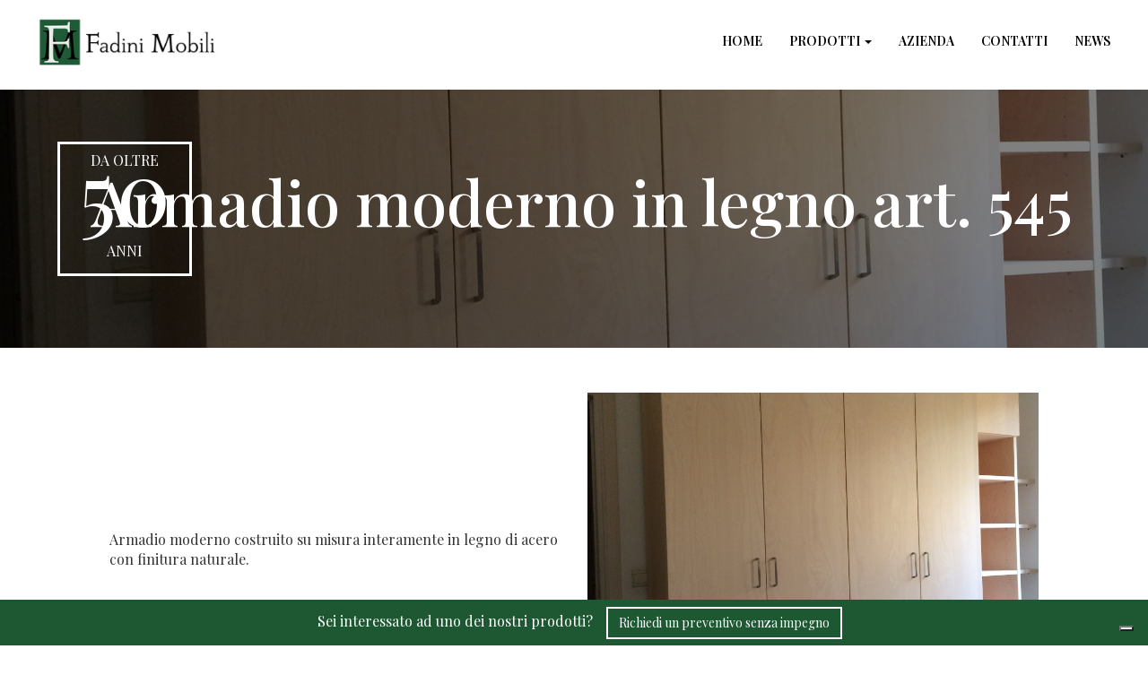

--- FILE ---
content_type: text/html; charset=UTF-8
request_url: https://www.fadinimobili.it/prodotti/letti-e-armadi-in-legno-su-misura/armadio-in-legno-3
body_size: 6111
content:






<!DOCTYPE html>
<html lang="it">
	<head>
		<script>window.lang_code = 'it';window.cookie = null;</script><meta charset="utf-8">
	<meta name="generator" content="SelfComposer CMS 3.5.5" />
	
	<title>armadi su misura, letti su misura | Fadini Mobili - Cucine e arredamenti su misura a Cerea Verona</title>
	<meta name="description" content="Armadio moderno costruito su misura interamente in legno di acero con finitura naturale.">
	<meta name="keywords" content="armadi in legno, armadi su misura, camere su misura, letti in legno, armadi a modena">
	<link rel="alternate" hreflang="it" href="https://www.fadinimobili.it/prodotti/letti-e-armadi-in-legno-su-misura/armadio-in-legno-3" />
	
	<!-- Open Graph data: Facebook & Google+ -->
	<meta property="og:type" content="website" />
	<meta property="og:url" content="https://www.fadinimobili.it/prodotti/letti-e-armadi-in-legno-su-misura/armadio-in-legno-3" />
	<meta property="og:title" content="armadi su misura, letti su misura" />
	<meta property="og:image" content="https://www.fadinimobili.it/cms-contents/uploads/a503.jpg" />
	<meta property="og:description" content="Armadio moderno costruito su misura interamente in legno di acero con finitura naturale." />
	<!-- /Open Graph data: Facebook & Google+ -->

	<!-- Twitter Card -->
	<meta name="twitter:card" content="summary">
	<meta name="twitter:url" content="https://www.fadinimobili.it/prodotti/letti-e-armadi-in-legno-su-misura/armadio-in-legno-3" />
	<meta name="twitter:title" content="armadi su misura, letti su misura" />
	<meta name="twitter:image:src" content="https://www.fadinimobili.it/cms-contents/uploads/a503.jpg">
	<meta name="twitter:description" content="Armadio moderno costruito su misura interamente in legno di acero con finitura naturale." />
	<!-- /Twitter Card -->
	
	<!-- favicons -->
	<link rel="icon" sizes="16x16 32x32 48x48 64x64" href="https://www.fadinimobili.it/cms-contents/uploads/favicon/favicon.ico?v=1416044327">
	<link rel="shortcut icon" href="https://www.fadinimobili.it/cms-contents/uploads/favicon/favicon.ico?v=1416044327">
	<link rel="apple-touch-icon-precomposed" href="https://www.fadinimobili.it/cms-contents/uploads/favicon/apple-touch-icon-precomposed-152x152.png?v=1416044327">
	<meta name="msapplication-TileImage" content="https://www.fadinimobili.it/cms-contents/uploads/favicon/mstile-144x144.png?v=1416044327">
	<!-- /favicons -->

	
	<link rel="canonical" href="https://www.fadinimobili.it/prodotti/letti-e-armadi-in-legno-su-misura/armadio-in-legno-3" />


		<meta http-equiv="X-UA-Compatible" content="IE=edge">
		<meta name="viewport" content="width=device-width, initial-scale=1, maximum-scale=1">
		
				
		<link href='https://fonts.googleapis.com/css?family=Roboto:300,400,700&subset=latin,latin-ext' rel='stylesheet' type='text/css'>
		<link rel='stylesheet' href='https://cdnjs.cloudflare.com/ajax/libs/animate.css/3.7.2/animate.min.css'/>
		<link rel="stylesheet" href="https://maxcdn.bootstrapcdn.com/bootstrap/3.3.7/css/bootstrap.min.css">

		<link rel="preconnect" href="https://fonts.googleapis.com">
		<link rel="preconnect" href="https://fonts.gstatic.com" crossorigin>
		<link href="https://fonts.googleapis.com/css2?family=Playfair+Display:ital,wght@0,400..900;1,400..900&display=swap" rel="stylesheet">
		
		
		<link media="all" type="text/css" rel="stylesheet" href="https://www.fadinimobili.it/cms-contents/themes/barrique/assets/plugins/magnific/magnific-popup.css?v=1764237810">
<link media="all" type="text/css" rel="stylesheet" href="https://www.fadinimobili.it/cms-contents/themes/barrique/assets/plugins/owl-carousel/css/owl.carousel.min.css?v=1764237810">
<link media="all" type="text/css" rel="stylesheet" href="https://www.fadinimobili.it/cms-contents/themes/barrique/assets/plugins/icheck/skins/square/grey.css?v=1764237802">
<link media="all" type="text/css" rel="stylesheet" href="https://www.fadinimobili.it/cms-contents/themes/barrique/assets/plugins/easyzoom/easyzoom.css?v=1764237778">
<link media="all" type="text/css" rel="stylesheet" href="https://www.fadinimobili.it/cms-contents/themes/barrique/assets/plugins/font-awesome/css/fontawesome-all.min.css?v=1764237782">
<link media="all" type="text/css" rel="stylesheet" href="https://www.fadinimobili.it/cms-contents/themes/barrique/assets/css/column-framework.css?v=1764237770">
<link media="all" type="text/css" rel="stylesheet" href="https://www.fadinimobili.it/cms-contents/themes/barrique/assets/css/main.css?v=1764237771">

			
				

<style>

body {
	font-family: 'Playfair Display', sans-serif;
}

a { color: #B21A27 ; }

a:hover { color: #7A1820 ; }

.btn.btn-primary {
	background-color: #B21A27;
	border-color: #B21A27;
}

.btn.btn-primary:hover, .btn.btn-primary:active, .btn.btn-primary:focus {
	background-color:  #7A1820;
	border-color:  #7A1820;
}

.dropdown-item.active, .dropdown-item:active {
    background-color: #B21A27;
    color: #ffffff;
}

.lang-wrapper .lang-cont .lang-flag.active a {
	background: #B21A27;
}



.bg-primary { background-color: #B21A27  !important}
.bg-primary-light { background-color: #D8727B  !important}
.bg-primary-dark { background-color: #7A1820  !important}
.bg-primary-contrast { background-color: #ffffff  !important}
.text-primary, .text-primary a { color: #B21A27 !important}
.text-primary-light, .text-primary-light a { color: #D8727B !important;}
.text-primary-dark, .text-primary-dark a { color: #7A1820 !important;}
.text-primary-contrast, .text-primary-contrast a { color: #ffffff !important;}
.border-primary { border-color: #B21A27 !important;}
.border-primary-light { border-color: #D8727B  !important}
.border-primary-dark { border-color: #7A1820  !important}
.border-primary-contrast { border-color: #ffffff  !important}

.hover\:bg-primary:hover { background-color: #B21A27  !important}
.hover\:bg-primary-light:hover { background-color: #D8727B  !important}
.hover\:bg-primary-dark:hover { background-color: #7A1820  !important}
.hover\:bg-primary-contrast:hover { background-color: #ffffff  !important}
.hover\:text-primary:hover { color: #B21A27  !important}
.hover\:text-primary-light:hover { color: #D8727B  !important}
.hover\:text-primary-dark:hover { color: #7A1820  !important}
.hover\:text-primary-contrast:hover { color: #ffffff  !important}
.hover\:border-primary:hover { border-color: #B21A27  !important}
.hover\:border-primary-light:hover { border-color: #D8727B  !important}
.hover\:border-primary-dark:hover { border-color: #7A1820  !important}
.hover\:border-primary-contrast:hover { border-color: #ffffff  !important}

.group:hover .group-hover\:text-primary { color: #B21A27  !important }
.group:hover .group-hover\:text-primary-contrast { color: #ffffff  !important }
.group:hover .group-hover\:bg-primary { background-color: #B21A27  !important }
.bg-secondary { background-color: #AB9F9F  !important}
.bg-secondary-light { background-color: #E5DEDE  !important}
.bg-secondary-dark { background-color: #5B4747  !important}
.bg-secondary-contrast { background-color: #444444  !important}
.text-secondary, .text-secondary a { color: #AB9F9F !important}
.text-secondary-light, .text-secondary-light a { color: #E5DEDE !important;}
.text-secondary-dark, .text-secondary-dark a { color: #5B4747 !important;}
.text-secondary-contrast, .text-secondary-contrast a { color: #444444 !important;}
.border-secondary { border-color: #AB9F9F !important;}
.border-secondary-light { border-color: #E5DEDE  !important}
.border-secondary-dark { border-color: #5B4747  !important}
.border-secondary-contrast { border-color: #444444  !important}

.hover\:bg-secondary:hover { background-color: #AB9F9F  !important}
.hover\:bg-secondary-light:hover { background-color: #E5DEDE  !important}
.hover\:bg-secondary-dark:hover { background-color: #5B4747  !important}
.hover\:bg-secondary-contrast:hover { background-color: #444444  !important}
.hover\:text-secondary:hover { color: #AB9F9F  !important}
.hover\:text-secondary-light:hover { color: #E5DEDE  !important}
.hover\:text-secondary-dark:hover { color: #5B4747  !important}
.hover\:text-secondary-contrast:hover { color: #444444  !important}
.hover\:border-secondary:hover { border-color: #AB9F9F  !important}
.hover\:border-secondary-light:hover { border-color: #E5DEDE  !important}
.hover\:border-secondary-dark:hover { border-color: #5B4747  !important}
.hover\:border-secondary-contrast:hover { border-color: #444444  !important}

.group:hover .group-hover\:text-secondary { color: #AB9F9F  !important }
.group:hover .group-hover\:text-secondary-contrast { color: #444444  !important }
.group:hover .group-hover\:bg-secondary { background-color: #AB9F9F  !important }

.main-menu > li > a:hover, .moon_shadow .main-menu > li > a:hover {
	color: #B21A27 !important;
	background-color: transparent;
}
.main-menu .dropdown-menu>.active>a, .main-menu .dropdown-menu>.active>a:focus, .main-menu .dropdown-menu>.active>a:hover  {
	background: #B21A27;
}

.main-menu > li.evidence {
	background: #B21A27;
}
.main-menu > li.evidence > a, .main-menu > li.evidence > a:hover {
	color: #fff !important;
}

.nav-tabs .dropdown-menu>.active>a, .nav-tabs .dropdown-menu>.active>a:focus, .nav-tabs .dropdown-menu>.active>a:hover  {
	background: #B21A27;
}

.moon_shadow .hamburger-trigger, .moon_shadow .current-lang, .mobile-menu .hamburger-trigger, .mobile-menu .current-lang {
	color: #B21A27 !important;
}
.single-classic .image-box .overlay {
	background: #B21A27;
}
.single-classic .image-box .overlay.over-gallery {
	background: #B21A27;
	background: #B21A2788;
}
.wine-box > a:hover, .hamburger-overlay a {
	color: #B21A27;
}
.btn-animated {
	color: #B21A27;
}

.forms-tab > li.active > a:before {
	background: #B21A27;
}

</style>			
			<!--[if lt IE 9]>
				<script src="https://oss.maxcdn.com/libs/html5shiv/3.7.0/html5shiv.js"></script>
				<script src="https://oss.maxcdn.com/libs/respond.js/1.4.2/respond.min.js"></script>
				<![endif]-->
				
		<!-- core style -->
<link media="all" type="text/css" rel="stylesheet" href="https://www.fadinimobili.it/cms-core/public/assets/plugins/pickadate/themes/classic.css?v=1584258106">
<link media="all" type="text/css" rel="stylesheet" href="https://www.fadinimobili.it/cms-core/public/assets/plugins/pickadate/themes/classic.date.css?v=1584258106">
<link media="all" type="text/css" rel="stylesheet" href="https://www.fadinimobili.it/cms-core/public/assets/css/frontend.css?v=1584258106">
	<!-- /core style -->

	<!-- core scripts -->
	<!--[if lt IE 9]>
		<script src="https://www.fadinimobili.it/cms-core/public/assets/plugins/jquery/jquery-1.11.2.min.js?v=1584258106"></script>
	<![endif]-->

	<!--[if gte IE 9]><!-->
		<script src="https://www.fadinimobili.it/cms-core/public/assets/plugins/jquery/jquery-2.1.3.min.js?v=1584258106"></script>
	<!--<![endif]-->

	<script type="text/javascript">
		var sc_routes  = {"form_fill":"https:\/\/www.fadinimobili.it\/cms\/fill","form_values":"https:\/\/www.fadinimobili.it\/cms\/form_values"};
		var ec_routes  = {"fill_state":"https:\/\/www.fadinimobili.it\/ecommerce\/fill\/state"};
		var sc_version = '3.5.5';
	</script>

	<!-- /core scripts -->

	<!-- settings scripts -->
<meta name="google-site-verification" content="48gbFOt8VxxgrqdcX96TIzLav_icoyjLBpHZNlnJL8w" />
<!-- Global site tag (gtag.js) - Google Analytics -->
<script async src="https://www.googletagmanager.com/gtag/js?id=G-D1NGHG3C2T"></script>
<script>
  window.dataLayer = window.dataLayer || [];
  function gtag(){dataLayer.push(arguments);}
  gtag('js', new Date());

  gtag('config', 'G-D1NGHG3C2T');
</script>

<!-- Google Tag Manager -->
<script>(function(w,d,s,l,i){w[l]=w[l]||[];w[l].push({'gtm.start':
new Date().getTime(),event:'gtm.js'});var f=d.getElementsByTagName(s)[0],
j=d.createElement(s),dl=l!='dataLayer'?'&l='+l:'';j.async=true;j.src=
'https://www.googletagmanager.com/gtm.js?id='+i+dl;f.parentNode.insertBefore(j,f);
})(window,document,'script','dataLayer','GTM-5SWLX7K');</script>
<!-- End Google Tag Manager -->
<script type="text/javascript">
var _iub = _iub || [];
_iub.csConfiguration = {"siteId":3633596,"cookiePolicyId":96672367,"lang":"it"};
</script>
<script type="text/javascript" src="https://cs.iubenda.com/autoblocking/3633596.js"></script>
<script type="text/javascript" src="//cdn.iubenda.com/cs/iubenda_cs.js" charset="UTF-8" async></script>	<!-- /settings scripts -->

				<script src="https://maxcdn.bootstrapcdn.com/bootstrap/3.3.7/js/bootstrap.min.js"></script>

		<link rel="stylesheet" href="https://cdn.plyr.io/3.4.7/plyr.css">
		<script src="https://cdn.polyfill.io/v2/polyfill.min.js?features=es6,Array.prototype.includes,CustomEvent,Object.entries,Object.values,URL" crossorigin="anonymous"></script>
		
		<script src="https://cdn.plyr.io/3.4.7/plyr.polyfilled.js"></script>
	</head>
	<body>
		<!-- Header ================================================== -->
					

				

		

<div id="header" class="fixed-top">

				<div class="top-bar bg-primary text-primary-contrast hidden-sm hidden-xs">
			<div class="container text-right">
											</div>
		</div>
	
	<nav id="menu-main" class="navbar " style="background: #fff; margin-bottom: 0px;padding: 0% 2%;">
		<div class="container-fluid">
			<div class="row hidden-sm hidden-xs">
								
								<div class="col-md-2">
															

					<a class="logo optimus " href="/it" data-original="/cms-contents/uploads/logo-fadini.png" data-alternative="">
						<img src="https://www.fadinimobili.it/cms-contents/uploads/logo-fadini.png" class="img-responsive" style="" alt="logo-fadini.png">
					</a>
				</div>

								<div class="col-md-10">
											<ul class="main-menu navbar-nav nav navbar-right">
																			
						<li class=" ">
									<a href="/">Home</a>
							</li>
								<li class="dropdown active ">
				<a href="/prodotti" class="dropdown-toggle" data-toggle="dropdown">
					Prodotti
					<b class="caret"></b>				</a>

				<ul class="dropdown-menu">
						
						<li class=" ">
									<a href="/prodotti/cucine-moderne-artigianali-in-legno">Cucine moderne artigianali in legno</a>
							</li>
								<li class=" ">
									<a href="/prodotti/cucine-country-rustiche-e-in-muratura">Cucine country rustiche e in muratura</a>
							</li>
								<li class=" ">
									<a href="/prodotti/cucine-artigianali-classiche-in-legno">Cucine classiche artigianali in legno</a>
							</li>
								<li class=" ">
									<a href="/prodotti/banconi-e-isole-per-cucina-su-misura">Banconi e isole per cucina su misura</a>
							</li>
								<li class=" ">
									<a href="/prodotti/tavoli-in-legno-naturale">Tavoli in legno naturale</a>
							</li>
								<li class=" ">
									<a href="/prodotti/librerie-e-credenze-su-misura">Librerie e credenze in legno su misura</a>
							</li>
								<li class=" ">
									<a href="/prodotti/letti-e-armadi-in-legno-su-misura">Letti e armadi in legno su misura</a>
							</li>
								<li class=" ">
									<a href="/prodotti/cabine-armadio">Cabine armadio in legno su misura</a>
							</li>
								<li class=" ">
									<a href="/prodotti/porte-per-interni-in-legno">Porte per interni in legno</a>
							</li>
								<li class=" ">
									<a href="/prodotti/mobili-per-bagno-e-lavanderia-su-misura">Mobili per bagno e lavanderia su misura</a>
							</li>
								<li class=" ">
									<a href="/prodotti/arredamento-negozi-in-legno">Arredamento bar, ristoranti e negozi</a>
							</li>
								<li class=" ">
									<a href="/prodotti/camerette-per-bambini-su-misura">Camerette per bambini su misura</a>
							</li>
								<li class=" ">
									<a href="/prodotti/mobili-sottoscala-mansarda-e-sottotetto">Mobili sottoscala, mansarda e sottotetto</a>
							</li>
								<li class=" ">
									<a href="/prodotti/boiserie-in-legno-naturale">Boiserie in legno naturale</a>
							</li>
								<li class=" ">
									<a href="/prodotti/mobili-per-sala-in-legno-su-misura">Mobili per sala in legno su misura</a>
							</li>
								<li class=" ">
									<a href="/prodotti/mobili-ghiacciaia-in-legno">Mobili ghiacciaia in legno</a>
							</li>
								<li class=" ">
									<a href="/prodotti/arredi-in-legno-personalizzati">Arredi in legno personalizzati</a>
							</li>
								<li class=" ">
									<a href="/prodotti/progettazioni">Progettazioni.</a>
							</li>
								<li class=" ">
									<a href="/prodotti/arredamenti-a-savona">Showroom di Albisola Superiore SV</a>
							</li>
			

				</ul>
			</li>
								<li class=" ">
									<a href="/azienda">Azienda</a>
							</li>
								<li class=" ">
									<a href="/contatti">Contatti</a>
							</li>
								<li class=" ">
									<a href="/news">News</a>
							</li>
			

													</ul>
									</div>
			</div>

			<!-- MENU MOBILE -->
			<div class="row visible-sm visible-xs mobile-menu">
				<div class="col-xs-5">
					<a class="logo" href="/it">
						<img src="https://www.fadinimobili.it/cms-contents/uploads/logo-fadini.png" class="img-responsive" style="" alt="logo-fadini.png">
					</a>
				</div>

				<div class="col-xs-7">
					<ul class="list-inline text-right hamburger-menu">
						<li>
																					</li>
						<li><a class="hamburger-trigger" href="javascript:void(0);">Menu <i class="fal fa-bars" aria-hidden="true"></i></a></li>
					</ul>
				</div>
			</div>
		</div>
	</nav>

	<!-- The overlay -->
<div id="myNav" class="hamburger-overlay">

	<!-- Button to close the overlay navigation -->
	<a href="javascript:void(0)" class="closebtn hamburger-trigger">&times;</a>

	<!-- Overlay content -->
	<div class="overlay-content">
						

		<a class="logo" href="/it">
			<img src="https://www.fadinimobili.it/cms-contents/uploads/logo-fadini.png" class="img-responsive" style="" alt="logo-fadini.png">
		</a>

					<a href="/">Home</a>
					<a href="/prodotti">Prodotti</a>
					<a href="/azienda">Azienda</a>
					<a href="/contatti">Contatti</a>
					<a href="/news">News</a>
				
		<ul class="social_list list-inline">
			    		</ul>
	</div>

</div></div>		
		<!-- Content ================================================== -->
		
    <div class="page padding-normal">

       
                
        <div class="header-interno hidden-xs hidden-sm">
                                <img class="img-responsive" src="/cms-contents/uploads/a503.jpg" alt="Armadio moderno in legno art. 545" style="width: 100%; height: 40vh; object-fit: cover; filter: brightness(0.5);">


                <div id="badge" class="anni50 wow fadeInUp" style="position: absolute; top: 20%; left: 5%;">
						<div class="anni50_text">DA OLTRE</div>
						<div class="anni50_anno">50</div>
						<div class="anni50_text">ANNI</div>
					</div>
                <h1 class="wow fadeInDown" style="text-align: right; bottom: 40%; right: 5%;">Armadio moderno in legno art. 545</h1>

        </div>

        <div class="header-interno visible-xs visible-sm" style="position: relative; text-align: center; overflow: hidden;">
                        <img class="img-responsive" src="/cms-contents/uploads/a503.jpg" alt="Armadio moderno in legno art. 545" style="width: 100%; height: 50vh; object-fit: cover; filter: brightness(0.5);">

                <div id="badge" class="anni50" style="position: absolute; top: 40%; left: 50%; transform: translate(-50%, -50%); width: 45%; z-index: 2;">
                    <div class="anni50_text">DA OLTRE</div>
                    <div class="anni50_anno">50</div>
                    <div class="anni50_text">ANNI</div>
                </div>

                <h1 class="wow fadeInDown" style="font-size: 25px;">Armadio moderno in legno art. 545</h1>     
        </div>


                <div class="row" style="margin-top: 50px; margin-bottom: 50px; margin-left: 0px; margin-right: 0px; display: flex; flex-wrap: wrap; justify-content: center; align-items: center;">
            <div class="col-md-5">
                <p style="font-size: 16px;">Armadio moderno costruito su misura interamente in legno di acero con finitura naturale.</p>
            </div>
            <div class="col-md-5">
                <img class="img-responsive" src="/cms-contents/uploads/a503.jpg" alt="Armadio moderno in legno art. 545" style="width: 100%; height: 50vh; object-fit: cover;">
            </div>
         </div>
                
         
        	    
    </div>

    
		<!-- Footer ================================================== -->
					
<footer class="footer">
	
	<div class="site_bottom">


		<div class="row container-fluid text-center hidden-sm hidden-xs" style="margin-left: 0px; margin-right: 0px; display: flex; flex-wrap: wrap; justify-content: center; align-items: center; padding: 0;">
			<div class="col-md-4">
				<img src="/cms-contents/uploads/logo-fadini.png" alt="logo-fadini" style="width: 300px;">
			</div>
			<div class="col-md-8" style="background: #1f5b37; color: white;">
			<div class="footer_text" style="padding: 3%; font-size: 16px;"><strong>Fadini Mobili S.n.c. di Fadini Loris e Luca</strong><br />
Via G.Pascoli, 72 - 37053 CEREA (VERONA)<br />
Tel. e Fax:&nbsp;<a href="tel:+39044230005" style="color: white;">0442 30005</a>&nbsp;<br />
Mail:&nbsp;<b><u><a href="mailto:info@fadinimobili.it" style="color: white;">info@fadinimobili.it</a></u></b>&nbsp;<br />
P.IVA 03293840231<br />
REA&nbsp; VR-324667<br />
<br />
<a class="iubenda-white no-brand iubenda-noiframe iubenda-embed iubenda-noiframe " href="https://www.iubenda.com/privacy-policy/96672367" title="Privacy Policy ">Privacy Policy</a><script type="text/javascript">(function (w,d) {var loader = function () {var s = d.createElement("script"), tag = d.getElementsByTagName("script")[0]; s.src="https://cdn.iubenda.com/iubenda.js"; tag.parentNode.insertBefore(s,tag);}; if(w.addEventListener){w.addEventListener("load", loader, false);}else if(w.attachEvent){w.attachEvent("onload", loader);}else{w.onload = loader;}})(window, document);</script> | <a class="iubenda-white no-brand iubenda-noiframe iubenda-embed iubenda-noiframe " href="https://www.iubenda.com/privacy-policy/96672367/cookie-policy" title="Cookie Policy ">Cookie Policy</a><script type="text/javascript">(function (w,d) {var loader = function () {var s = d.createElement("script"), tag = d.getElementsByTagName("script")[0]; s.src="https://cdn.iubenda.com/iubenda.js"; tag.parentNode.insertBefore(s,tag);}; if(w.addEventListener){w.addEventListener("load", loader, false);}else if(w.attachEvent){w.attachEvent("onload", loader);}else{w.onload = loader;}})(window, document);</script>

<p style="font-size: 14px; padding: 15px;">Created by <a href="https://ebweb.biz/" style="color: white;" target="blank">Ebweb</a> | Powered by SelfComposer CMS</p>
</div>
			</div>
		</div>

		<div class="row container-fluid text-center visible-sm visible-xs" style="margin-left: 0px; margin-right: 0px; padding: 0;">
			<div class="col-md-4">
				<img src="/cms-contents/uploads/logo-fadini.png" alt="logo-fadini" style="width: 230px; margin: 20px auto;">
			</div>
			<div class="col-md-8" style="background: #1f5b37; color: white;">
			<div class="footer_text" style="padding: 3%; font-size: 16px;"><strong>Fadini Mobili S.n.c. di Fadini Loris e Luca</strong><br />
Via G.Pascoli, 72 - 37053 CEREA (VERONA)<br />
Tel. e Fax:&nbsp;<a href="tel:+39044230005" style="color: white;">0442 30005</a>&nbsp;<br />
Mail:&nbsp;<b><u><a href="mailto:info@fadinimobili.it" style="color: white;">info@fadinimobili.it</a></u></b>&nbsp;<br />
P.IVA 03293840231<br />
REA&nbsp; VR-324667<br />
<br />
<a class="iubenda-white no-brand iubenda-noiframe iubenda-embed iubenda-noiframe " href="https://www.iubenda.com/privacy-policy/96672367" title="Privacy Policy ">Privacy Policy</a><script type="text/javascript">(function (w,d) {var loader = function () {var s = d.createElement("script"), tag = d.getElementsByTagName("script")[0]; s.src="https://cdn.iubenda.com/iubenda.js"; tag.parentNode.insertBefore(s,tag);}; if(w.addEventListener){w.addEventListener("load", loader, false);}else if(w.attachEvent){w.attachEvent("onload", loader);}else{w.onload = loader;}})(window, document);</script> | <a class="iubenda-white no-brand iubenda-noiframe iubenda-embed iubenda-noiframe " href="https://www.iubenda.com/privacy-policy/96672367/cookie-policy" title="Cookie Policy ">Cookie Policy</a><script type="text/javascript">(function (w,d) {var loader = function () {var s = d.createElement("script"), tag = d.getElementsByTagName("script")[0]; s.src="https://cdn.iubenda.com/iubenda.js"; tag.parentNode.insertBefore(s,tag);}; if(w.addEventListener){w.addEventListener("load", loader, false);}else if(w.attachEvent){w.attachEvent("onload", loader);}else{w.onload = loader;}})(window, document);</script>

<p style="font-size: 14px; padding: 15px;">Created by <a href="https://ebweb.biz/" style="color: white;" target="blank">Ebweb</a> | Powered by SelfComposer CMS</p>
</div>
			</div>
		</div>


		<div class="footer_credits text-center" style="padding: 2%;"></div>
	</div>

</footer>
		
		<!-- Scripts ================================================== -->
		<!-- core scripts -->
<script src="https://www.fadinimobili.it/cms-core/public/assets/js/dist/scripts.plugins.min.js?v=1584258106"></script>
<script src="https://www.fadinimobili.it/cms-core/public/assets/plugins/pickadate/translations/it_IT.js?v=1584258106"></script>
<script src="https://www.fadinimobili.it/cms-core/public/assets/js/dist/scripts.min.js?v=1584258106"></script>
	<!-- /core scripts -->

	<!--[if lt IE 9]>
		<script src="https://www.fadinimobili.it/cms-core/public/assets/plugins/pickadate/legacy.js?v=1584258106"></script>
	<![endif]-->

	<!-- settings scripts -->
<!-- Google Tag Manager (noscript) -->
<noscript><iframe src="https://www.googletagmanager.com/ns.html?id=GTM-5SWLX7K"
height="0" width="0" style="display:none;visibility:hidden"></iframe></noscript>
<!-- End Google Tag Manager (noscript) -->	<!-- /settings scripts -->


		
		<div id="richiamo">
			<div class="container">
				<div class="row">
					<div class="col-sm-12">
						<div class="testorichiamo hidden-xs">Sei interessato ad uno dei nostri prodotti?</div>
						<a class="btn btn-richiamo" href="/preventivo" title="Richiedi un preventivo senza impegno">Richiedi un preventivo senza impegno</a>
					</div>
				</div>
			</div>
		</div>

			<script src='https://cdnjs.cloudflare.com/ajax/libs/wow/1.1.2/wow.min.js'></script>
			<script>
				new WOW().init();
			</script>
			
			<script src="https://cdn.jsdelivr.net/npm/vue"></script>

			<script src="https://www.fadinimobili.it/cms-contents/themes/barrique/assets/plugins/magnific/jquery.magnific-popup.min.js?v=1764237809"></script>
<script src="https://www.fadinimobili.it/cms-contents/themes/barrique/assets/plugins/owl-carousel/owl.carousel.min.js?v=1764237811"></script>
<script src="https://www.fadinimobili.it/cms-contents/themes/barrique/assets/plugins/easyzoom/easyzoom.js?v=1764237779"></script>
<script src="https://www.fadinimobili.it/cms-contents/themes/barrique/assets/plugins/parallax.min.js?v=1764237811"></script>
<script src="https://www.fadinimobili.it/cms-contents/themes/barrique/assets/js/scripts.js?v=1764237774"></script>


						</body>
</html>

--- FILE ---
content_type: text/css
request_url: https://www.fadinimobili.it/cms-contents/themes/barrique/assets/css/main.css?v=1764237771
body_size: 3902
content:
#richiamo {
  text-align: center;
    background: #1e5833;
    color: #fff;
    padding: 7px 0;
    position: fixed;
    bottom: 0;
    width: 100%;
    z-index: 99;
}
.testorichiamo {
	display: inline-block;
	line-height: 1.42857;
	padding: 6px 12px;
  font-size: 16px;
}
.btn-richiamo {
	display: inline-block;
	border: 2px solid #fff;
	color: #fff;	
	border-radius: 0;
}
.btn-richiamo:hover {
	background: #000;
	color: #FFF;
	border-color: #000;
}

.hamburger-menu {
  margin-top: 30px;
}

.hamburger-menu button.current-lang {
  font-size: 20px;
  padding-top: 0;
  padding-bottom: 0;
  margin-top: -5px;
}

.hamburger-menu button.current-lang i {
  margin-right: 10px;
}

.hamburger-trigger {
  font-size: 20px;
  text-transform: uppercase;
}

.hamburger-trigger i {
  margin-left: 15px;
}

/* The Overlay (background) */
.hamburger-overlay {
  /* Height & width depends on how you want to reveal the overlay (see JS below) */
  height: 0;
  width: 100%;
  position: fixed;
  /* Stay in place */
  z-index: 1;
  /* Sit on top */
  left: 0;
  top: 0;
  background-color: #fff;
  overflow-x: hidden;
  /* Disable horizontal scroll */
  -webkit-transition: all 0.2s linear 0s;
  -o-transition: all 0.2s linear 0s;
  transition: all 0.2s linear 0s;
}

.hamburger-overlay.open {
  height: 100%;
}

/* Position the content inside the overlay */
.overlay-content {
  position: relative;
  top: 25%;
  /* 25% from the top */
  width: 100%;
  /* 100% width */
  text-align: center;
  /* Centered text/links */
  margin-top: 30px;
  /* 30px top margin to avoid conflict with the close button on smaller screens */
}

.overlay-content .logo {
  max-width: 200px;
  display: inline-block;
  margin: 0 auto 30px;
}

.overlay-content .social_list {
  margin-top: 5%;
}

/* The navigation links inside the overlay */
.hamburger-overlay a {
  padding: 8px;
  text-decoration: none;
  font-size: 36px;
  display: block;
  /* Display block instead of inline */
  -webkit-transition: 0.3s;
  -o-transition: 0.3s;
  transition: 0.3s;
  /* Transition effects on hover (color) */
}

/* When you mouse over the navigation links, change their color */
.hamburger-overlay a:hover, .hamburger-overlay a:focus {
  color: #333;
}

/* Position the close button (top right corner) */
.hamburger-overlay .closebtn {
  position: absolute;
  top: 20px;
  right: 45px;
  font-size: 60px;
}

/* When the height of the screen is less than 450 pixels, change the font-size of the links and position the close button again, so they don't overlap */
@media screen and (max-height: 450px) {
  .hamburger-overlay a {
    font-size: 20px;
  }
  .hamburger-overlay .closebtn {
    font-size: 40px;
    top: 15px;
    right: 35px;
  }
}

.slider {
  margin-top: 2rem;
}

.slide-more {
  display: inline-block;
  font-weight: bold;
  letter-spacing: .05rem;
  font-size: .8rem;
  padding: .7rem 0 0 .2rem;
  border-bottom: 4px solid #B21A27;
}

.slide-more:hover {
  text-decoration: none;
  color: #590d14;
}

.slider.block-slider-image {
  margin-top: 0;
}

.slider.block-slider-image .owl-dots {
  position: absolute;
  bottom: 30px;
  left: 0;
  right: 0;
  text-align: center;
}

.slider.block-slider-image .owl-dots .owl-dot {
  width: 10px;
  height: 10px;
  border: 1px solid #fff;
  display: inline-block;
  margin: 0px 5px;
}

.slider.block-slider-image .owl-dots .owl-dot.active {
  background: #fff;
}

.slider.block-slider-image .tondi .owl-dot {
  border-radius: 50%;
}

.slider.block-slider-image .linea .owl-dot {
  background: #fff;
  opacity: 0.7;
  width: 1px;
  height: 20px;
}

.slider.block-slider-image .linea .owl-dot.active {
  height: 40px;
  opacity: 1;
}

.slider.block-slider-image .old_slide {
  height: 500px;
  background-size: cover;
  background-position: 50% 50%;
}

.slider.block-slider-image .slide {
  position: relative;
}

.slider.block-slider-image .container {
  position: absolute;
  left: 0px;
  right: 0px;
  top: 50%;
  -webkit-transform: translateY(-50%);
  -ms-transform: translateY(-50%);
  transform: translateY(-50%);
  z-index: 2;
}

.slider.block-slider-image .slide-content h3 {
  font-size: 40px;
  font-weight: 700;
  line-height: 1.5;
  color: #fff;
}

.slider.block-slider-image .slide-content .slide-description {
  font-size: 30px;
  color: #fff;
}

.slider.block-slider-image h3 a {
  color: #fff;
}

.anni50 {
	border: 3px solid #fff;
	color: #fff;
	width: 150px;
	height: 150px;
	text-align: center;
	padding: 10px;
}
.anni50_text {
	font-size: 16px;
	line-height: 1em;
	text-transform: uppercase;
}
.anni50_anno {
    font-size: 100px;
    line-height: 50px;
    margin: 0 0 35px;
    text-transform: uppercase;
}

.boxes {
  margin-top: 30px;
}

.boxes .single-box {
  margin-bottom: 0px;
}

.boxes .single-box > a {
  display: block;
}

.boxes .single-box h3 {
  font-size: 25px;
  color: #fff;
  position: absolute;
  z-index: 1;
  bottom: 20%;
  text-align: center;
  width: 100%;
  padding: 0px 15%;
}

.boxes .single-box:hover .overlay {
  top: 10%;
  height: 80%;
  width: 80%;
  -webkit-transition: all 0.2s linear 0s;
  -o-transition: all 0.2s linear 0s;
  transition: all 0.2s linear 0s;
}

.classics {
  margin-top: 130px;
}

.classics .image-box {
  margin-bottom: 20px;
}

.classics .image-box .overlay {
  display: none;
}

.classics .image-box .overlay button {
  position: absolute;
  top: 50%;
  -webkit-transform: translateY(-50%);
  -ms-transform: translateY(-50%);
  transform: translateY(-50%);
  left: 50%;
  -webkit-transform: translateX(-50%);
  -ms-transform: translateX(-50%);
  transform: translateX(-50%);
  text-transform: uppercase;
}

.classics .single-classic {
  margin-bottom: 30px;
}

.classics .single-classic .classic-date {
  font-size: 22px;
  font-weight: 700;
  max-width: 100px;
  padding: 10px 20px;
  position: relative;
}

.classics .single-classic .classic-date:before {
  content: '';
  position: absolute;
  top: 0px;
  left: 0px;
  width: 50%;
  height: 51px;
  z-index: -1;
  background: #eee;
  -webkit-transition: all 0.2s linear 0s;
  -o-transition: all 0.2s linear 0s;
  transition: all 0.2s linear 0s;
}

.classics .single-classic:hover .classic-date:before {
  width: 100%;
}

.classics .single-classic h3 {
  font-size: 22px;
  margin: 15px 0px;
}

.classics .single-classic .description {
  font-size: 16px;
  font-weight: 300;
  margin-top: 25px;
}

.classics .single-classic:hover .overlay {
  display: block;
}

.chess {
  margin-top: 50px;
  margin-bottom: 50px;
}

.chess img.img-responsive {
  margin: 0 auto;
}

.chess .row {
  margin: 0px;
}

.chess .col-md-6 {
  padding-left: 0px;
  padding-right: 0px;
}

.chess .chess-boss h3 {
  font-size: 40px;
}

.chess .chess-boss .description {
  margin-top: 30px;
  margin-bottom: 30px;
  font-size: 16px;
  font-weight: 300;
}

.wine-list {
  margin-top: 30px;
}

.wine-list .wine-box {
  margin-bottom: 30px;
  text-align: center;
}

.wine-list .wine-box a {
  color: #333;
}

.wine-list .wine-box img {
  display: block;
  max-height: 500px;
  margin: 0 auto 30px;
}

.wine-list .wine-box h3 {
  font-size: 22px;
}

.wine-list .wine-box .download {
  position: absolute;
  display: none;
  z-index: 1;
  top: 0px;
  left: 0px;
  text-transform: uppercase;
  letter-spacing: 2px;
  font-size: 18px;
  padding: 10px;
  font-weight: 300;
  color: #fff;
}

.wine-list .wine-box:hover .download {
  display: block;
}

.wine-list .wine-box:hover .btn-animated:before {
  width: 100%;
}

.video-player {
  overflow: hidden;
  position: relative;
}

.video-caption {
  position: absolute;
  z-index: 1;
  text-align: center;
  color: #fff;
  width: 100%;
  padding-left: 30px;
  padding-right: 30px;
  top: 50%;
  -webkit-transform: translateY(-50%);
  -ms-transform: translateY(-50%);
  transform: translateY(-50%);
}

.video-caption .description {
  font-weight: 300;
}

.video-caption .btn {
  margin-top: 30px;
}

.header-interno {
  position: relative;
}

.header-interno h1 {
  position: absolute;
  bottom: 10%;
  z-index: 2;
  color: #fff;
  text-align: center;
  width: 100%;
  padding: 0px 20px;
  font-size: 70px;
}

.easyzoom {
  display: inline-block;
  width: 100%;
}

.easyzoom a > img {
  max-height: 700px;
}

.easyzoom img {
  vertical-align: bottom;
}

.page-alternative-title {
  padding: 50px 0px;
  margin: 0;
}

.page .long-description {
  margin: 50px 0px;
  font-size: 18px;
  font-weight: 300;
}

.page-form {
  padding: 5% 10%;
}

.page-form h3 {
    margin-top: 0;
    margin-bottom: 45px;
    text-align: center;
    font-weight: bold;
}

.page-form .radio-label {
  font-size: 18px;
}

.page-form .select-label {
  font-size: 18px;
  padding-left: 15px;
}

.page-form .field-option {
  display: inline-block;
  width: auto;
}

.page-form .field-option .checkbox, .page-form .field-option .radio {
  margin-top: 0;
  margin-bottom: 0;
  margin-left: 15px;
}

.page-form .form-group {
  margin-right: 0px;
  margin-bottom: 20px;
  margin-left: 0px;
}

.page-form .form-group input[type="text"],
.page-form .form-group input[type="email"],
.page-form .form-group input[type="password"],
.page-form .form-group select {
  height: 45px;
}

.page-form .form-group input[type="text"],
.page-form .form-group input[type="email"],
.page-form .form-group input[type="password"],
.page-form .form-group textarea,
.page-form .form-group select {
  background: #eee;
  border: 0px;
  -webkit-box-shadow: none;
          box-shadow: none;
  border-radius: 0px;
  font-size: 16px;
}

.page-form .form-group input[type="text"]::-webkit-input-placeholder, .page-form .form-group input[type="email"]::-webkit-input-placeholder, .page-form .form-group input[type="password"]::-webkit-input-placeholder, .page-form .form-group textarea::-webkit-input-placeholder, .page-form .form-group select::-webkit-input-placeholder {
  color: #333;
}

.page-form .form-group input[type="text"]::-moz-placeholder, .page-form .form-group input[type="email"]::-moz-placeholder, .page-form .form-group input[type="password"]::-moz-placeholder, .page-form .form-group textarea::-moz-placeholder, .page-form .form-group select::-moz-placeholder {
  color: #333;
}

.page-form .form-group input[type="text"]:-ms-input-placeholder, .page-form .form-group input[type="email"]:-ms-input-placeholder, .page-form .form-group input[type="password"]:-ms-input-placeholder, .page-form .form-group textarea:-ms-input-placeholder, .page-form .form-group select:-ms-input-placeholder {
  color: #333;
}

.page-form .form-group input[type="text"]::-ms-input-placeholder, .page-form .form-group input[type="email"]::-ms-input-placeholder, .page-form .form-group input[type="password"]::-ms-input-placeholder, .page-form .form-group textarea::-ms-input-placeholder, .page-form .form-group select::-ms-input-placeholder {
  color: #333;
}

.page-form .form-group input[type="text"]::placeholder,
.page-form .form-group input[type="email"]::placeholder,
.page-form .form-group input[type="password"]::placeholder,
.page-form .form-group textarea::placeholder,
.page-form .form-group select::placeholder {
  color: #333;
}

.page-form .form-group select option {
  color: #333;
  background: #fff;
}

.page-form .form-group textarea {
  height: 180px;
}

.page-form .form-group label {
  font-weight: 400;
}

.page-form .help-block {
  max-height: 150px;
  overflow-y: auto;
  padding: 10px 0px;
  border: 1px solid #eee;
}

.page-form .captcha-cont {
  margin-top: 10px;
  display: block;
}

.nav-tabs .dropdown-menu {
  padding: 0;
  border-radius: 0px;
  width: 100%;
}

.nav-tabs .dropdown-menu a {
  padding: 5px 20px;
}

/** PAGINA CONTATTI **/
.child-contacts {
  padding: 10%;
}

.child-contacts li {
  min-width: 45%;
  vertical-align: top;
}

.child-contacts h3 {
  margin-bottom: 30px;
  margin-top: 0;
}

.child-contacts .informations {
  margin-bottom: 30px;
  font-size: 16px;
  font-weight: 300;
}

.child-contacts .btn {
  margin-bottom: 30px;
}

/** PAGINA NEWS **/
.classic-date {
  font-size: 22px;
  font-weight: 700;
  max-width: 100px;
  padding: 10px 20px;
  position: relative;
}

.classic-date:before {
  content: '';
  position: absolute;
  top: 0px;
  left: 0px;
  width: 50%;
  height: 51px;
  z-index: -1;
  background: #eee;
  -webkit-transition: all 0.2s linear 0s;
  -o-transition: all 0.2s linear 0s;
  transition: all 0.2s linear 0s;
}

.classic-date:hover:before {
  width: 100%;
}

/** SCHEDA VINO **/
.wine-toolbar {
  margin: 30px 0px 50px;
}

.denominazione {
  letter-spacing: 2px;
  text-transform: uppercase;
}

.main-image {
  margin: 0 auto;
}

.wine-info {
  background: #eee;
  padding: 10%;
}

.wine-info h1 {
  margin: 0px;
}

.wine-info .social h4 {
  text-transform: uppercase;
  letter-spacing: 2px;
}

.forms-tab {
  margin-top: 50px;
  margin-bottom: 50px;
  border-bottom: 1px solid #333;
}

.forms-tab > li > a {
  font-size: 24px;
  border: 0px;
  padding-bottom: 25px;
}

.forms-tab > li > a:hover {
  background: none;
  color: #333;
}

.forms-tab > li.active > a, .forms-tab > li.active > a:hover, .forms-tab > li.active > a:focus {
  border: 0px;
  border-bottom: 1px solid #333;
  color: #333;
}

.forms-tab > li.active > a:before {
  content: '';
  width: 15px;
  height: 30px;
  background: #333;
  position: absolute;
  bottom: -15px;
  left: 0px;
  right: 0px;
  z-index: 1;
  margin: 0 auto;
}

.forms-contents b {
  font-size: 16px;
  text-transform: uppercase;
}

.forms-contents .description {
  margin-bottom: 30px;
  font-size: 16px;
  font-weight: 300;
}

.forms-contents img {
  height: 60px;
  width: auto;
}

.footer {
  padding-top: 0px;
}

.footer-blocks {
  padding-bottom: 50px;
}

.footer-block h4 {
  font-weight: bold;
  font-size: 25px;
  font-weight: 700;
  margin-bottom: 25px;
}

.footer-block .description {
  margin-bottom: 25px;
  font-size: 16px;
  font-weight: 300;
}

.social_list a {
  padding: 10px;
  border: 0px;
  display: inline-block;
  text-align: center;
  line-height: 20px;
  font-size: 20px;
}

.site_bottom {
  padding: 0px;
}

/*******
col-lg 
*******/
@media only screen and (max-width: 1450px) {
  .slider.block-slider-image .slide-content h3 {
    font-size: 36px;
  }
  .slider.block-slider-image .slide-content .slide-description {
    font-size: 20px;
  }
}

@media only screen and (max-width: 1200px) {
  .slider.block-slider-image .slide-content h3 {
    font-size: 36px;
  }
  .slider.block-slider-image .slide-content .slide-description {
    font-size: 20px;
  }
  ul.navbar-secondary {
    margin-left: 0;
    padding-left: 0;
    position: relative;
  }
  ul.navbar-secondary:before {
    display: none;
  }
  .searchbar .close {
    display: none;
  }
  .slide-contacts-toggler {
    height: 40px;
    border-radius: 5px;
  }
  .slide-contacts-toggler p {
    display: none;
  }
  .slide-contacts {
    top: 28px;
  }
  .slide-contacts-togglericon {
    font-size: 1.5rem;
    margin: 0;
    padding: 0;
  }
  .navbar-toggler {
    margin-right: 40px;
  }
}

/*******
col-md
*******/
@media only screen and (max-width: 992px) {
  .logo img {
    max-height: 45px;
  }
  .hamburger-menu button.current-lang, .hamburger-trigger {
    font-size: 16px;
  }
  .responsive-pusher {
    padding-top: 70px;
  }
  .video-player video {
    height: 420px !important;
  }
  .hamburger-overlay .overlay-content {
    top: 10%;
  }
  .hamburger-overlay a {
    font-size: 20px;
  }
  .page.padding-normal {
    padding-top: 75px !important;
  }
  /** HOME BLOCKS **/
  .slider.block-slider-image .slide-content h3, .header-interno h1, .chess .chess-boss h3 {
    font-size: 26px;
  }
  .slider.block-slider-image .slide-content .slide-description {
    font-size: 16px;
  }
  .slider.block-slider-image .owl-dots {
    display: none;
  }
  .nav-tabs > li {
    width: 100%;
  }
  .nav-tabs > li a {
    width: 100%;
  }
}

/*******
col-sm
*******/
@media only screen and (max-width: 767px) {
  .video-player video {
    height: 250px !important;
  }
  .children-list .slide {
    width: 45%;
    margin: 0 2% 2rem 2%;
  }
}

/*******
col-xs
*******/
@media only screen and (max-width: 480px) {
  .slider.block-slider-image.container {
    padding: 0;
  }
  .slider.block-slider-image .slide-content {
    left: 0;
    right: 0;
  }
  .slider.block-slider-image .slide-content .slide-description {
    font-size: 12px;
  }
  .slider.block-slider-image .owl-nav .owl-next {
    right: .2rem;
  }
  .slider.block-slider-image .owl-nav .owl-prev {
    left: .2rem;
  }
  ul.navbar-secondary {
    margin-left: 0;
    padding-left: 0;
    position: relative;
  }
  ul.navbar-secondary:before {
    display: none;
  }
  .searchbar .close {
    display: none;
  }
  .children-list .slide {
    width: 100%;
    margin: 0 0 2rem 0;
  }
  .footer-blocks {
    -webkit-box-orient: vertical;
    -webkit-box-direction: normal;
        -ms-flex-direction: column;
            flex-direction: column;
  }
}

.dropdown:hover > .dropdown-menu {
  display: block;
}

body {
  background-color: #fff;
}

.cms-cookielaw .form-group {
  margin: 0 auto;
}

a:hover, a:focus {
  text-decoration: none;
}

.current-lang {
  background: none;
  text-transform: uppercase;
}

.current-lang:hover, .current-lang:focus {
  color: #eee;
}

.lang-wrapper .lang-cont {
  margin-top: 0;
  border-radius: 0;
  -webkit-box-shadow: none;
          box-shadow: none;
  padding: 0;
}

.lang-wrapper .lang-cont .lang-flag a {
  padding: 5px 20px;
  color: #333 !important;
}

.lang-wrapper .lang-cont .lang-flag.active a {
  background: #333;
  color: #fff !important;
}

.logo {
  display: block;
  margin-top: 15px;
  margin-bottom: 15px;
  width: 200px;
}

.logo.centered img {
  margin: 0 auto;
}

#header {
  position: fixed;
  z-index: 10;
  width: 100%;
}

#menu-main {
  margin-bottom: 0;
  border-radius: 0px !important;
}

#menu-main.moon_shadow {
  background: #fff !important;
  border-radius: 0px;
  border: 0px;
}

.main-menu {
  margin-top: 20px;
}

.main-menu > li > a {
  text-transform: uppercase;
  color: #000;
  font-weight: 600;
}

.main-menu .dropdown-menu {
  padding: 0;
  border-radius: 0px;
}

.main-menu .dropdown-menu a {
  padding: 5px 20px;
}

.transparent .main-menu > li > a, .transparent .hamburger-trigger, .transparent .current-lang {
  color: #fff;
}

.moon_shadow .main-menu > li > a {
  color: #000 !important;
}

.overlay {
  position: absolute;
  top: 0px;
  height: 100%;
  width: 100%;
  background: rgba(0, 0, 0, 0.3);
  -webkit-transition: all 0.2s linear 0s;
  -o-transition: all 0.2s linear 0s;
  transition: all 0.2s linear 0s;
  left: 0;
  right: 0;
  margin: 0 auto;
  z-index: 1;
}

.btn {
  border-radius: 0px;
}

.btn-outline {
  padding: .5em 1em;
  border-width: 1px;
  border-style: solid;
  display: inline-block;
  text-transform: uppercase;
  font-size: .7rem;
  letter-spacing: .1rem;
}

.btn-outline:hover {
  text-decoration: none;
}

.btn-fill {
  padding: .7em 2em;
  border-width: 1px;
  border-style: solid;
  display: inline-block;
  text-transform: uppercase;
  font-size: .7rem;
  letter-spacing: .1rem;
  width: auto;
}

.btn-fill:hover {
  text-decoration: none;
}

.btn-animated {
  padding: 10px 20px;
  position: relative;
  background-color: #1f5b37;
  color: white !important;
  top: 20px;
  font-weight: 700;
  letter-spacing: 2px;
}

.btn-animated:before {
  content: '';
  position: absolute;
  top: 0px;
  left: 0px;
  width: 50%;
  height: 40px;
  z-index: -1;
  background: #eee;
  -webkit-transition: all 0.2s linear 0s;
  -o-transition: all 0.2s linear 0s;
  transition: all 0.2s linear 0s;
}

.btn-animated:hover:before {
  width: 100%;
}

.pagination {
  display: inline-block;
  padding-left: 0;
  margin: 20px 0;
  border-radius: 4px;
}

.pagination > li {
  display: inline;
}

.pagination > li:first-child > a,
.pagination > li:first-child > span {
  margin-left: 0;
  border-top-left-radius: 4px;
  border-bottom-left-radius: 4px;
}

.pagination > .disabled > a,
.pagination > .disabled > a:focus,
.pagination > .disabled > a:hover,
.pagination > .disabled > span,
.pagination > .disabled > span:focus,
.pagination > .disabled > span:hover {
  color: #777;
  cursor: not-allowed;
  background-color: #fff;
  border-color: #ddd;
}

.pagination > li > a, .pagination > li > span {
  position: relative;
  float: left;
  padding: 6px 12px;
  margin-left: -1px;
  line-height: 1.42857143;
  color: #858585;
  text-decoration: none;
  background-color: #fff;
  border: 1px solid #ddd;
}

.pagination > .active > a, .pagination > .active > a:focus, .pagination > .active > a:hover, .pagination > .active > span, .pagination > .active > span:focus, .pagination > .active > span:hover {
  z-index: 3;
  color: #fff;
  cursor: default;
  background-color: #858585;
  border-color: #858585;
}

.page.padding-normal {
  padding-top: 100px;
}

.page.padding-trasparent {
  padding-top: 34px;
}

.page.padding-trasparent-wine {
  padding-top: 115px;
}

.parallax-window {
  height: 400px;
  margin-top: 60px;
  margin-bottom: 60px;
  position: relative;
}

.parallax-window .parallax-caption {
  position: absolute;
  z-index: 1;
  text-align: center;
  color: #fff;
  width: 100%;
  padding-left: 30px;
  padding-right: 30px;
  top: 50%;
  -webkit-transform: translateY(-50%);
  -ms-transform: translateY(-50%);
  transform: translateY(-50%);
}

.parallax-window .parallax-caption .description {
  font-weight: 300;
}

.parallax-window .parallax-caption .btn {
  margin-top: 30px;
}

.mfp-figure:after {
  background: #fff;
}


--- FILE ---
content_type: application/javascript; charset=utf-8
request_url: https://cs.iubenda.com/cookie-solution/confs/js/96672367.js
body_size: -21
content:
_iub.csRC = { consApiKey: 'anq1LKWN28GXN05YeQe2qrTlZd5QUChp', showBranding: false, publicId: '10cf25ba-cf80-4adc-8f7e-1ef4627342bc', floatingGroup: false };
_iub.csEnabled = true;
_iub.csPurposes = [4,3,1,5];
_iub.cpUpd = 1734096456;
_iub.csT = 0.15;
_iub.googleConsentModeV2 = true;
_iub.totalNumberOfProviders = 2;
_iub.csSiteConf = {"askConsentAtCookiePolicyUpdate":true,"floatingPreferencesButtonDisplay":"bottom-right","perPurposeConsent":true,"siteId":3633596,"whitelabel":false,"cookiePolicyId":96672367,"lang":"it","banner":{"acceptButtonDisplay":true,"closeButtonRejects":true,"customizeButtonDisplay":true,"explicitWithdrawal":true,"listPurposes":true,"ownerName":false,"position":"float-top-center","showTitle":false}};


--- FILE ---
content_type: application/javascript
request_url: https://www.fadinimobili.it/cms-contents/themes/barrique/assets/js/scripts.js?v=1764237774
body_size: 1426
content:
$(function () {
	// SelfComposer JS Framework
	// -------------------------------------------------------
	SelfComposer.run();

	const player = new Plyr('#player');
	window.player = player;

	if($('.navbar.transparent').length > 0) {

		var header_initial_offset = 45;

		if($('.navbar.transparent').offset().top > header_initial_offset) {
			console.log($('.navbar.transparent').offset().top)
			$('.navbar.transparent').addClass('moon_shadow');
			$('.logo.optimus img').attr('src',  $('.logo.optimus').data('alternative'));
		} else {
			$('.navbar.transparent').removeClass('moon_shadow');
			$('.logo.optimus img').attr('src', $('.logo.optimus').data('original'));
		}

		$(window).scroll(function() {
			if($('.navbar.transparent').offset().top > header_initial_offset) {
				$('.navbar.transparent').addClass('moon_shadow');
				$('.logo.optimus img').attr('src',  $('.logo.optimus').data('alternative'));
			} else {
				$('.navbar.transparent').removeClass('moon_shadow');
				$('.logo.optimus img').attr('src', $('.logo.optimus').data('original'));
			}
		});
		
	}


	$('#menu-main').on('mouseenter mouseleave', '.dropdown', function (e) {
		var $d = $(e.target).closest('.dropdown');
		$d.addClass('show');
		setTimeout(function () {
			$d[$d.is(':hover') ? 'addClass' : 'removeClass']('show');
			$('[data-toggle="dropdown"]', $d).attr('aria-expanded', $d.is(':hover'));
		}, 300);
	});

	$('.hamburger-trigger').click(function(e) {
		$('#myNav').toggleClass('open');
	});


	// Search Bar
	var $searchbar = $('.searchbar') ;
	var $searchButton = $('#menu-main .search') ;
	var $searchCloseButton = $('.searchbar .close') ;

	$searchButton.on('click', function(e) {
		e.preventDefault();
		$searchbar.toggleClass('show');
	})

	$searchCloseButton.on('click', function (e) {
		e.preventDefault();
		$searchbar.removeClass('show');
	})	



	// Slider vetrine in Home Page
	// ------------------------------------------------------
	function owlInit() {


		$('.block-slider-image .owl-carousel').owlCarousel({
			// items: quantity,
			nav: false,
			dots: true,
			navText: ['<i class="fa fa-angle-left text-primary"></i>', '<i class="fa fa-angle-right text-primary"></i>'],
			navContainerClass: 'container owl-nav',
			autoplay: true,
			autoplayHoverPause: true,
			loop: true,
			items: 1
		});

		$('.block-slider-article .owl-carousel').owlCarousel({
			items: 4,
			slideBy: 1, 
			lazyLoad: false,
			margin: 15,
			nav: true,
			navText: ['<i class="fa fa-angle-left text-primary"></i>', '<i class="fa fa-angle-right text-primary"></i>'],
			autoplay: false,
			autoplayHoverPause: true,
			loop: true,
			autoHeight: true,
			responsive: {
				0: {
					items: 1,
					nav: false,
					dots: true
				},
				767: {
					items: 2,
					nav: false,
					dots: true
				},
				1024: {
					items: 4,
					nav: true,
					dots: false
				}
			}
		});

		$('.block-slider-article-landscape .owl-carousel').owlCarousel({
			items: 2,
			slideBy: 1,
			margin: 15,
			nav: true,
			navText: ['<i class="fa fa-angle-left text-primary"></i>', '<i class="fa fa-angle-right text-primary"></i>'],
			autoplay: false,
			autoplayHoverPause: true,
			loop: true,
			autoHeight: true,
			responsive: {
				0: {
					items: 1,
					nav: false,
					dots: true
				},
				1024: {
					items: 2,
					nav: true,
					dots: false
				}
			}
		});

		$('.block-slider-news .owl-carousel').owlCarousel({
			items: 2,
			margin: 15,
			navText: ['<i class="fa fa-angle-left text-primary"></i>', '<i class="fa fa-angle-right text-primary"></i>'],
			autoplay: false,
			loop: true,
			responsive: {
				0: {
					items: 1,
					nav: false,
					dots: true
				},
				1024: {
					items: 2,
					nav: true,
					dots: false
				}
			}
		});

		$('.block-slider-news-bg .owl-carousel').owlCarousel({
			items: 4,
			margin: 20,
			navText: [
				'<i class="fa fa-angle-left text-primary-contrast"></i>', 
				'<i class="fa fa-angle-right text-primary-contrast"></i>'
			],
			autoplay: false,
			loop: true,
			responsive: {
				0: {
					items: 1,
					nav: false,
					dots: true
				},
				767: {
					items: 2,
					nav: false,
					dots: true
				},
				1024: {
					items: 4,
					nav: true,
					dots: false
				}
			}
		});

		// Footer slider
		// -------------------------------------------------------
		$(".footer-logo-slider .owl-carousel").owlCarousel({
			nav: false,
			loop: false,
			autoplay: false,
			margin: 20,
			responsive: {
				0: {
					items: 2
				},
				768: {
					items: 4
				},
				1024: {
					items: 6,
					nav: true,
					dots: false
				}
			}
		});
	}


	// Slider gallery pagine interne
	// ------------------------------------------------------
	if ($('#gallery_slider').children().length > 1) {
		var gallery_items = $("#gallery_slider").children().length ;

		$('#gallery_slider').owlCarousel({
			items: $('#gallery_slider').data('quantity'),
			nav: true,
			navText: ['<i class="fa fa-angle-left text-primary"></i>', '<i class="fa fa-angle-right text-primary"></i>'],
			autoplay: false,
			margin: 20,
			loop: gallery_items < $('#gallery_slider').data('quantity') ? false : true,
			responsive: {
				0: {
					items: 2,
				},
				767: {
					items: $('#gallery_slider').data('quantity'),
					nav: true
				}
			}
		});
	}


	$('.form-cont').submit(function(e){
		$(this).find('input[type="submit"]').attr('disabled', 'disabled');
		setTimeout(function(){ $('.form-cont input[type="submit"]').removeAttr('disabled'); }, 3000);
	});

	// Menu TOP
	// -------------------------------------------------------
	$('#menu-main .navbar-nav > li a[target!="_blank"]').on('click', function () {
		location.href = $(this).attr('href');
	});
	

	// Lightbox
	// -------------------------------------------------------
	$('a[rel=lightbox]').magnificPopup({
		type: 'image',
		gallery: { enabled: true }
	});

	// Se ci sono errori di validazione, scorri al campo in errore
	// -------------------------------------------------------
	if ($('.has-error').length) {
		$('.has-error:first input').focus();

		$('html, body').animate({
			scrollTop: $('.has-error:first').offset().top
		}, 1000);
	}

	//Inizializza owl carousel
	owlInit();

})